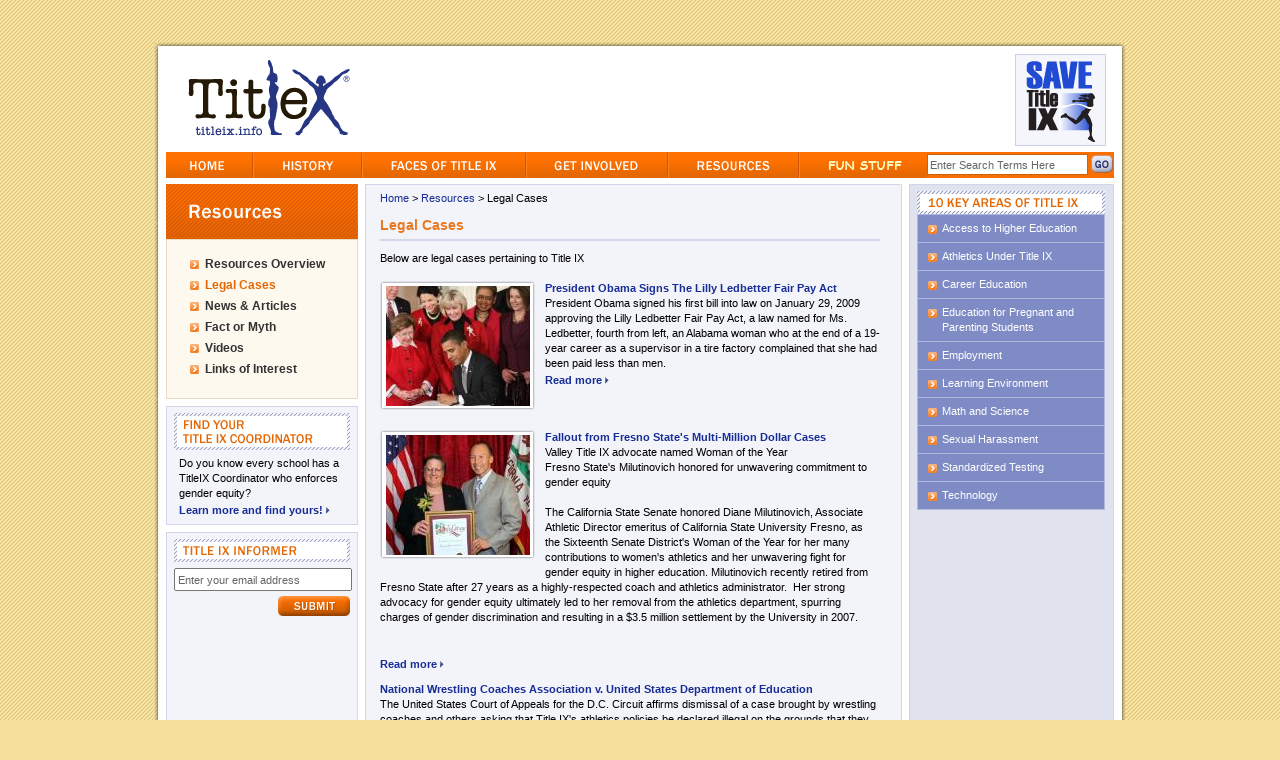

--- FILE ---
content_type: text/html; charset=utf-8
request_url: http://titleix.info/Resources/Legal-Cases.aspx
body_size: 21638
content:

		<!DOCTYPE html PUBLIC "-//W3C//DTD XHTML 1.0 Transitional//EN" "http://www.w3.org/TR/xhtml1/DTD/xhtml1-transitional.dtd">
		<html xmlns:titleix="http://www.northridge.com/schemas" xmlns:northridge="http://www.northridge.com/schemas"><head><META http-equiv="Content-Type" content="text/html; charset=utf-16">
        <link rel="stylesheet" href="/Styles/Style.css" type="text/css" media="screen" />
    
    <link rel="stylesheet" href="/Styles/Print.css" type="text/css" media="print" />
    
        <script type="text/javascript" language="javascript" src="/Scripts/core_script.js"></script>
        <script type="text/javascript" language="javascript" src="/Scripts/swfobject.js"></script>
        <title>TitleIX.info - Legal Cases</title>
</head><body><form method="post" action="../CmsPage.aspx?contentpageid=23" language="javascript" onsubmit="javascript:return WebForm_OnSubmit();" id="Form1">
<div class="aspNetHidden">
<input type="hidden" name="editmode" id="editmode" value="false" />
<input type="hidden" name="navigation_toolKitScriptManager_HiddenField" id="navigation_toolKitScriptManager_HiddenField" value="" />
<input type="hidden" name="__VIEWSTATE" id="__VIEWSTATE" value="/[base64]" />
</div>


<script src="/ScriptResource.axd?d=HxzAZFg2ps8_-1wMLdsPQiYwML5Ac7QN5Hw3wPRGsttS7vkFvJsYHbNEQ2zzD7q13Jmy9xzAALimlCIBX3Lcj-syIzu6c4q-nBRty2Vn26w1EwonJ1YCFhAPqo2-aeTSTc8xaJ3r4FrsWoOBpWmo1ehkjoLcG4JzfClIyBLA5dY1&amp;t=ffffffffb1d0f179" type="text/javascript"></script>
<script src="/Resources/Legal-Cases.aspx?_TSM_HiddenField_=navigation_toolKitScriptManager_HiddenField&amp;_TSM_CombinedScripts_=%3b%3bAjaxControlToolkit%2c+Version%3d1.0.11119.20010%2c+Culture%3dneutral%2c+PublicKeyToken%3d28f01b0e84b6d53e%3aen-US%3af115bb7c-9ed9-4839-b013-8ca60f25e300%3a865923e8%3a91bd373d%3aff62b0be" type="text/javascript"></script>
<script type="text/javascript">
<!--
function WebForm_OnSubmit() {
null;
return true;
}
// -->
</script>

<div class="aspNetHidden">

	<input type="hidden" name="__VIEWSTATEGENERATOR" id="__VIEWSTATEGENERATOR" value="1ED04FD6" />
	<input type="hidden" name="__EVENTTARGET" id="__EVENTTARGET" value="" />
	<input type="hidden" name="__EVENTARGUMENT" id="__EVENTARGUMENT" value="" />
	<input type="hidden" name="__EVENTVALIDATION" id="__EVENTVALIDATION" value="/wEdAAe2fNwK+2QJeq2IgVOCeFcL+lbEqeDbqfMbnIKM659asZHAJQWDe+v7/+6bCZBwzjXKu+Odd/l6bKVl8mKk2jO9v/nj0evdGENKKZxCf0rGSEYegmj2PLkaOJ05QANQouOaXP7EXH3ISq5IZjEkxlK3ywQfOk79K0hn4srrXRW8warHTtI7N45ds+i6vVcMr44=" />
</div><div id="pageWrapper"><div id="BoxWrapper"><div id="Box"><div id="Main">
            <div id="header">
                <div id="flashWrapper">
				    <a href="../Default.aspx" id="navigation_A1">
				        <img src="../Images/logo_TitleIX.gif" alt="titleix.info" class="logo" />
				    </a>
                    <div id="flash"></div>
                    <script type="text/javascript">var so = new SWFObject('/Flash/HPFlash08.swf', 'flash', '635', '92', '6', '#ffffff');so.addParam('allowScriptAccess', 'sameDomain');so.addParam('quality', 'high');so.addParam('salign', 'lt');so.addParam('wmode', 'transparent');so.addParam('bgcolor', '#ffffff');so.write('flash');</script><noscript><img class="headerFlash" src="/Images/flash_placeholder.gif" runat="server" alt="flash placeholder" /></noscript>
				    <a href="../10-Key-Areas-of-Title-IX/Athletics.aspx"><img src="../Images/logo_SaveTitleIX.gif" alt="Save TitleIX" width="91" height="92" /></a>
				</div>
				<div id="headerNav">
				    <ul>
				        <li><a href="../Default.aspx" id="navigation_A2" class="homelink">Home</a></li>
					    <li><img src="../Images/nav_divider.gif" id="navigation_Img4" /></li>
					    <li><a href="../History/History-Overview.aspx" id="navigation_A3" class="historylink">History</a></li>
					    <li><img src="../Images/nav_divider.gif" id="navigation_Img5" /></li>
					    <li><a href="../Faces-Of-Title-IX/Faces-Of-Title-IX-Overview.aspx" id="navigation_A4" class="faceslink">Faces of Title IX</a></li>
					    <li><img src="../Images/nav_divider.gif" id="navigation_Img6" /></li>
					    <li><a href="../Get-Involved/Get-Involved-Overview.aspx" id="navigation_A5" class="getInvolvedlink">GetInvolved</a></li>
					    <li><img src="../Images/nav_divider.gif" id="navigation_Img7" /></li>
					    <li><a href="Resources-Overview.aspx" id="navigation_A6" class="resourceslink">Resources</a></li>
					    <!--
					    <li><img src="../Images/nav_divider.gif" id="navigation_Img8" /></li>
					    <li><a href="../Store/Title-IX-Store.aspx" id="navigation_A7" class="storelink">Store</a></li>
					    -->
					    <li><img src="../Images/nav_divider.gif" id="navigation_Img9" /></li>
					    <li><a href="../Fun-Stuff/Fun-Stuff-Overview.aspx" id="navigation_A8" class="funlink">Fun Stuff</a></li>
				    </ul>
				    <div id="navigation_searchPanel" class="searchPanel" language="javascript" onkeypress="javascript:return WebForm_FireDefaultButton(event, &#39;navigation_searchButton&#39;)">
	
				        <input name="navigation:searchTextBox" type="text" maxlength="30" id="navigation_searchTextBox" class="textBox" />
					    <input type="submit" name="navigation:searchButton" value="" id="navigation_searchButton" class="searchButton" style="height:18px;width:22px;" />
					
</div>
				</div>
			</div>
			<input type="hidden" name="navigation:tbSearchWaterMarkExtender_ClientState" id="navigation_tbSearchWaterMarkExtender_ClientState" /><div id="bgFillWrapper"><div id="bgFill"><div id="Col1"><div id="subnavigation_subnavControlDiv">
        <div id="subnavWrapper">
            <div id="subnav">	
                <h1 id="subnavigation_subNavHeader" class="resources">Resources</h1>
	            <ul id="subnavigation_subNavUnOrderedList"><li><a href="/Resources/Resources-Overview.aspx">Resources Overview</a></li><li><a href="/Resources/Legal-Cases.aspx" class="on">Legal Cases</a></li><li><a href="/Resources/TitleIX-News-and-Articles.aspx">News &amp; Articles</a></li><li><a href="/Resources/Fact-or-Myth.aspx">Fact or Myth</a></li><li><a href="/Resources/Videos.aspx">Videos</a></li><li><a href="/Resources/Links-of-Interest.aspx">Links of Interest</a></li></ul>
	        </div>
	    </div>
	</div>
<div class="sidebarItemWrapper">
    <div id="findCoordinator" class="sidebarItem">
	    <div class="sidebarItemContent">
		    <h1>FIND YOUR TITLE IX COORDINATOR</h1>
		    <p>Do you know every school has a TitleIX Coordinator who enforces gender equity? </p>	        <a href="../Get-Involved/Find-Your-Title-IX-Coordinator.aspx">Learn more and find yours! <img src="../Images/arrow_blue.gif" class="arrowBlue" /></a>
	    </div>
    </div>
</div>
<div class="sidebarItemWrapper last">
	<div id="titleIXinformer" class="sidebarItem">
		<div class="sidebarItemContent">
			<h1>TITLE IX INFORMER</h1>
			<div id="informer_getConnectedContentPanel" language="javascript" onkeypress="javascript:return WebForm_FireDefaultButton(event, &#39;informer_submitButton&#39;)">
	
			    <input name="informer:emailTextBox" type="text" maxlength="100" id="informer_emailTextBox" class="textBox" />
			    <input type="submit" name="informer:submitButton" value="" id="informer_submitButton" class="submit informer" style="height:20px;width:72px;" />
			    <input type="hidden" name="informer:tbEmailWaterMarkExtender_ClientState" id="informer_tbEmailWaterMarkExtender_ClientState" />
			
</div>
		</div>
	</div>
</div></div><div id="Col2"><div id="mainContent">
<span id="breadcrumbs"><a href="../Default.aspx">Home</a> &gt; <a href="/Resources/Resources-Overview.aspx">Resources</a> &gt; Legal Cases</span><div class="content" xmlns:northridge="http://www.northridge.com/schemas"><h1>Legal Cases</h1><p>Below are legal cases pertaining to Title IX</p></div><div id="csv9_Viewer"></div><div class="blurbcontent" xmlns:northridge="http://www.northridge.com/schemas"><div class="imageWrapper"><a href="Legal-Cases/Lilly-Ledbetter-Fair-Pay-Act.aspx"><img src="../Repository/Images/Unique/10915_2_0.jpg" border="0" alt="10915_2_0.jpg" height="120" width="144" /></a></div><a href="Legal-Cases/Lilly-Ledbetter-Fair-Pay-Act.aspx">President Obama Signs The Lilly Ledbetter Fair Pay Act</a><p>President Obama signed his first bill into law on January 29, 2009 approving the Lilly Ledbetter Fair Pay Act, a law named for Ms. Ledbetter, fourth from left, an Alabama woman who at the end of a 19-year career as a supervisor in a tire factory complained that she had been paid less than men.</p><a href="Legal-Cases/Lilly-Ledbetter-Fair-Pay-Act.aspx">
								Read more
							<img src="../Images/arrow_blue.gif" class="arrowBlue" alt="Read More" /></a></div><div class="blurbcontent" xmlns:northridge="http://www.northridge.com/schemas"><div class="imageWrapper"><a href="Legal-Cases/Fallout-from-Fresno-states-multi-million-dollar-case.aspx"><img src="../Repository/Images/Unique/WOY1_0.jpg" border="0" alt="WOY1_thumb.jpg" height="120" width="144" /></a></div><a href="Legal-Cases/Fallout-from-Fresno-states-multi-million-dollar-case.aspx">Fallout from Fresno State's Multi-Million Dollar Cases</a><p>Valley Title IX advocate named Woman of the Year<br />Fresno State's Milutinovich honored for unwavering commitment to gender equity<br /> <br />The California State Senate honored Diane Milutinovich, Associate Athletic Director emeritus of California State University Fresno, as the Sixteenth Senate District's Woman of the Year for her many contributions to women's athletics and her unwavering fight for gender equity in higher education. Milutinovich recently retired from Fresno State after 27 years as a highly-respected coach and athletics administrator.  Her strong advocacy for gender equity ultimately led to her removal from the athletics department, spurring charges of gender discrimination and resulting in a $3.5 million settlement by the University in 2007. <br /><br /><br /></p><a href="Legal-Cases/Fallout-from-Fresno-states-multi-million-dollar-case.aspx">
								Read more
							<img src="../Images/arrow_blue.gif" class="arrowBlue" alt="Read More" /></a></div><div class="blurbcontent" xmlns:northridge="http://www.northridge.com/schemas"><a href="Legal-Cases/National-Wrestling-Coaches-Assn-v-United-States.aspx">National Wrestling Coaches Association v. United States Department of Education</a><p>The United States Court of Appeals for the D.C. Circuit affirms dismissal of a case brought by wrestling coaches and others asking that Title IX's athletics policies be declared illegal on the grounds that they discriminate against men. </p><a href="Legal-Cases/National-Wrestling-Coaches-Assn-v-United-States.aspx">
								Read more
							<img src="../Images/arrow_blue.gif" class="arrowBlue" alt="Read More" /></a></div><div class="blurbcontent" xmlns:northridge="http://www.northridge.com/schemas"><a href="Legal-Cases/Lavalli-v-Texas-State-University-San-Marcos.aspx">Lavalli v. Texas State University, San Marcos</a><p>Kari Lavalli was an Assistant Professor of Biology at Texas State University-San Marcos on a tenure track, with a good record of teaching, scholarship and service.</p><a href="Legal-Cases/Lavalli-v-Texas-State-University-San-Marcos.aspx">
								Read more
							<img src="../Images/arrow_blue.gif" class="arrowBlue" alt="Read More" /></a></div><div class="blurbcontent" xmlns:northridge="http://www.northridge.com/schemas"><a href="Legal-Cases/Zimmerman-v-University-of-California-Berkeley.aspx">Zimmerman v University of California-Berkeley</a><p>Katherine Zimmerman, a self-employed single parent with 10 years experience in the computer industry, was running her own computer consulting business from home while raising two daughters.</p><a href="Legal-Cases/Zimmerman-v-University-of-California-Berkeley.aspx">
								Read more
							<img src="../Images/arrow_blue.gif" class="arrowBlue" alt="Read More" /></a></div><div class="blurbcontent" xmlns:northridge="http://www.northridge.com/schemas"><a href="Legal-Cases/Cohen-v-Brown-University.aspx">Cohen v. Brown University</a><p>In November 1996, women at Brown University won a ruling in federal court that the University discriminated against women when it demoted its women's gymnastics and volleyball teams from university-funded to donor-funded varsity status and then argued that it was in compliance with Title IX.</p><a href="Legal-Cases/Cohen-v-Brown-University.aspx">
								Read more
							<img src="../Images/arrow_blue.gif" class="arrowBlue" alt="Read More" /></a></div><div class="blurbcontent" xmlns:northridge="http://www.northridge.com/schemas"><a href="Legal-Cases/Pederson-v-Louisiana-State-University.aspx">Pederson v. Louisiana State University</a><p>In 2000, female students at Louisiana State University sued their school for refusing to offer them athletic participation opportunities equal to those it offers its male students.</p><a href="Legal-Cases/Pederson-v-Louisiana-State-University.aspx">
								Read more
							<img src="../Images/arrow_blue.gif" class="arrowBlue" alt="Read More" /></a></div><div class="blurbcontent" xmlns:northridge="http://www.northridge.com/schemas"><a href="Legal-Cases/Alexandria-Virginia-High-School.aspx">Alexandria, Virginia High School</a><p>At an Alexandria, Virginia high school, the boys' baseball team plays on a field that the city itself calls the "Field of Dreams."  </p><a href="Legal-Cases/Alexandria-Virginia-High-School.aspx">
								Read more
							<img src="../Images/arrow_blue.gif" class="arrowBlue" alt="Read More" /></a></div><div class="blurbcontent" xmlns:northridge="http://www.northridge.com/schemas"><a href="Legal-Cases/30-colleges-and-universities-fail-to-give-female-a.aspx">30 colleges and universities fail to give female athletes fair share</a><p>In June 2002, a sampling of 30 colleges and universities in 24 states were cited for failing to give their female athletes a fair share of athletic scholarship dollars as required by law.  </p><a href="Legal-Cases/30-colleges-and-universities-fail-to-give-female-a.aspx">
								Read more
							<img src="../Images/arrow_blue.gif" class="arrowBlue" alt="Read More" /></a></div><div class="blurbcontent" xmlns:northridge="http://www.northridge.com/schemas"><a href="Legal-Cases/Davis-Aurelia-v-Monroe-County-Board-of-Education.aspx">Davis, Aurelia v. Monroe County Board of Education</a><p>In December 1992, a fifth-grader named LaShonda was the victim of prolonged sexual harassment from a boy who sat next to her in class at Hubbard Elementary School in Monroe County, Georgia. </p><a href="Legal-Cases/Davis-Aurelia-v-Monroe-County-Board-of-Education.aspx">
								Read more
							<img src="../Images/arrow_blue.gif" class="arrowBlue" alt="Read More" /></a></div><div class="blurbcontent" xmlns:northridge="http://www.northridge.com/schemas"><a href="Legal-Cases/Sharif-v-New-York-State-Education-Department-.aspx">Sharif v. New York State Education Department</a><p>In 1989, a federal court ruled in <em>Sharif v. New York State Education Department</em> that the state of New York could no longer rely only on SAT scores to determine who would receive state college scholarships. </p><a href="Legal-Cases/Sharif-v-New-York-State-Education-Department-.aspx">
								Read more
							<img src="../Images/arrow_blue.gif" class="arrowBlue" alt="Read More" /></a></div><div class="blurbcontent" xmlns:northridge="http://www.northridge.com/schemas"><a href="Legal-Cases/Barriers-in-pursuing-interest-in-computers.aspx">Female High School Student Faces Barriers in Pursuing her Interest in Computers</a><p>In May 2001, a female high school student in Hawaii filed a lawsuit in federal court against the state Department of Education, alleging that she faced barriers in pursuing her interest in computers after a boy in her computer class downloaded pornographic images, superimposed her face on the pictures, and circulated them. This student complained that a hostile classroom environment interfered with her opportunity to learn.</p><a href="Legal-Cases/Barriers-in-pursuing-interest-in-computers.aspx">
								Read more
							<img src="../Images/arrow_blue.gif" class="arrowBlue" alt="Read More" /></a></div><div class="blurbcontent" xmlns:northridge="http://www.northridge.com/schemas"><a href="Legal-Cases/NHS-refused-to-admit-young-mothers.aspx">In 1998 the National Honor Society refused to admit two young mothers.</a><p>In 1998 the National Honor Society refused to admit two young mothers.</p><a href="Legal-Cases/NHS-refused-to-admit-young-mothers.aspx">
								Read more
							<img src="../Images/arrow_blue.gif" class="arrowBlue" alt="Read More" /></a></div><div class="blurbcontent" xmlns:northridge="http://www.northridge.com/schemas"><a href="Legal-Cases/Colorado-Lawsuit-Alleged-Rape-Football-Recruiting-Party.aspx">U. of Colorado at Boulder Settles Lawsuit Over Alleged Rapes at Football Recruiting Party for $2.85 Million</a><p>Officials at the U. of Colorado at Boulder have reached a settlement with two women who claimed to have been gang raped by football players and high-school recruits at a party in 2001.<br />The settlement brings an end to a long-running scandal that cost several top university officials their jobs and called into question a university practice of showing prospective football players a "good time" as a federal appeals court dubbed it in a recent court ruling during their visits to the campus.</p><a href="Legal-Cases/Colorado-Lawsuit-Alleged-Rape-Football-Recruiting-Party.aspx">
								Read more
							<img src="../Images/arrow_blue.gif" class="arrowBlue" alt="Read More" /></a></div><div id="csv10_Viewer"></div></div></div><div id="Col3"><div id="csv32_Viewer"></div>
<div class="sidebarItemWrapper last">
	<div id="keyAreasWrapper" class="sidebarItem">
        <div id="keyAreas" class="sidebarItemContent">
	        <h1>10 KEY AREAS OF TITLE IX</h1>
	        <ul id="keyareas_keyAreasUnorderedList" class="keyAreas"><li><a href="/10-Key-Areas-of-Title-IX/Access-to-Higher-Education.aspx">Access to Higher Education</a></li><li><a href="/10-Key-Areas-of-Title-IX/Athletics.aspx">Athletics Under Title IX</a></li><li><a href="/10-Key-Areas-of-Title-IX/Career-Education.aspx">Career Education</a></li><li><a href="/10-Key-Areas-of-Title-IX/Education-for-Pregnant-and-Parenting-Students.aspx">Education for Pregnant and Parenting Students</a></li><li><a href="/10-Key-Areas-of-Title-IX/Employment.aspx">Employment</a></li><li><a href="/10-Key-Areas-of-Title-IX/Learning-Environment.aspx">Learning Environment</a></li><li><a href="/10-Key-Areas-of-Title-IX/Math-and-Science.aspx">Math and Science</a></li><li><a href="/10-Key-Areas-of-Title-IX/Sexual-Harassment.aspx">Sexual Harassment</a></li><li><a href="/10-Key-Areas-of-Title-IX/Standardized-Testing.aspx">Standardized Testing</a></li><li><a href="/10-Key-Areas-of-Title-IX/Technology.aspx">Technology</a></li></ul>
	    </div>
	</div>
</div></div></div></div>
            <div id="footer">
				<p>&copy; 2026 The MARGARET Fund of NWLC</p>
				<ul>
				    <li><a href="../Privacy-Policy.aspx">Privacy Policy</a></li>
					<li><a href="../Contact-Us.aspx">Contact</a></li>
					<li class="last"><a href="../Sources.aspx">Sources </a></li>
				</ul>
			</div></div></div></div></div>
<script type="text/javascript">
<!--
var theForm = document.forms['Form1'];
if (!theForm) {
    theForm = document.Form1;
}
function __doPostBack(eventTarget, eventArgument) {
    if (!theForm.onsubmit || (theForm.onsubmit() != false)) {
        theForm.__EVENTTARGET.value = eventTarget;
        theForm.__EVENTARGUMENT.value = eventArgument;
        theForm.submit();
    }
}
// -->
</script>


<script src="/WebResource.axd?d=1tCFY-BqYeSnzfTAAX65_xxteqqR8u4lxo1_a92yoHeiG-1NX9B9MsONaMRiZbCbQT9AVygtTRXiQmt05llaUBpqpRAIFRnOe5J0Vp0l2nA1&amp;t=638259188865233147" type="text/javascript"></script>


<script type="text/javascript">
<!--
Sys.Application.add_init(function() {
    $create(AjaxControlToolkit.TextBoxWatermarkBehavior, {"ClientStateFieldID":"navigation_tbSearchWaterMarkExtender_ClientState","WatermarkText":"Enter Search Terms Here","id":"navigation_tbSearchWaterMarkExtender"}, null, null, $get("navigation_searchTextBox"));
});
Sys.Application.add_init(function() {
    $create(AjaxControlToolkit.TextBoxWatermarkBehavior, {"ClientStateFieldID":"informer_tbEmailWaterMarkExtender_ClientState","WatermarkText":"Enter your email address","id":"informer_tbEmailWaterMarkExtender"}, null, null, $get("informer_emailTextBox"));
});
// -->
</script>
</form></body></html>

--- FILE ---
content_type: text/css
request_url: http://titleix.info/Styles/Style.css
body_size: 13732
content:
/* Stylesheet for TitleIX, started Feb 2008, TEM   */
/* Validation http://jigsaw.w3.org/css-validator/ as of mm-dd-yy	*/
/* ___________________________________________________________________________________*/

/* ------------------ Clear Styles to Preferred Default -------------------------- */
body
{
	/* necessary for CMS */
	margin: 0;
	padding: 0;
	height: 100%;
	
	font-size: 11px;
	font-family: arial, helvetica, sans-serif;
	
	line-height: 1.4; 
	background: #f4de9c url('../Images/body_bg.gif') fixed repeat 0 0;
}

body.content
{	
	background-color: #ffffff;
	background-image: none;
} 

h1, h2, h3, h4, h5, h6, p, ol, ul, li, fieldset, form, label
{	
	margin: 0;
	padding: 0;
	border: 0;
}

ul { list-style: none; }

/* ------------------ Baseline Styles  ------------------------------------------- */

/* Headers *****************************/
h1 
{
	color: #182d96;
	font-size: 14px;
}

h2 
{	color: #333333;
	font-size: 13px;
	margin-bottom: 4px;
}

h3 
{ 
	color: #333333;
	font-size: 12px;
}

h4 {}
h5 {}

/* Text *****************************/
p {}

/* Links *****************************/
a 
{
	color: #182d96;
	font-weight: bold;
	text-decoration: none;	
}
a:hover {text-decoration: underline;}
a:active {}
a:visited {}
a.featured
{
	font-size: 13px;
}

/* Images *****************************/
img, a img, a { border: 0; }


/* Misc Sitewide ********************/	

hr
{
	float: left;
	width: 500px;
	border: solid 1px #d2d6e8;
	height: 1px;
	margin: 12px 0;
}

.clear {clear: both;}

.textBox {
	
	font-size: 11px;
	color: #666666;
	display: block;
	float: left;
	padding-top: 2px;
	padding-left: 2px;
	
}
#titleIXinformer .textBox 
{
	width: 170px;
	height: 16px;
	
	margin-bottom: 4px;
}

input.submit
{
	float: left;
	width: 72px;
	height: 20px; 
	margin-top: 1px;
	margin-left: 5px;
	margin-bottom: 10px;
	text-indent: -5000px;
	border: none;
	background: transparent url(../Images/btn_Submit.gif) no-repeat 0 0;
	cursor: pointer;
}

input.submit:hover {background-position: 0 -20px;}
input.informer { float: right; }

/* ------------------ Centered Content  ------------------------------------------ */
#pageWrapper
{
	width: 972px;
	margin: 42px auto;
}

* html #pageWrapper
{
	margin-top: 40px;
}

#BoxWrapper 
{
	float: left;
	width: 972px;
	padding-top: 4px;
	background: transparent url(../Images/bg_top.gif) no-repeat 0 0;
}

#Box 
{
	float: left;
	width: 972px;
	padding-bottom: 4px;
	background: transparent url(../Images/bg_bottom.gif) no-repeat 0 100%;
}

#Main 
{
	float: left;
	width: 948px;   /* 972 minus padding */
	padding: 8px 12px 3px 12px;
	background: #ffffff url('../Images/bg_middle.gif') repeat-y 0 0; 
}

/* ------------------ Header  ------------------------------------------ */
.headerFlash {margin: 0 8px 0 8px;}

#header
{
	
}

#flashWrapper
{
	float: left;
}

#flash
{
	float: left;
	width: 635px;
	height: 92px;
	margin-right: 8px;
}

#flashWrapper img
{
	float: left;
}

.searchPanel
{
	float: left;
	padding-top: 2px;
}

.searchPanel .textBox 
{
	float: left;
	border: 1px #cd620d solid;
	height: 16px; width: 155px;
	margin-right: 3px;
}

#headerNav 
{ 
	float: left;
	width: 948px;
	height: 26px;
	display: block;
	
	background-color: #f86e01; 
	border-top: solid 6px #ffffff;
	border-bottom: solid 6px #ffffff;
} 

#header ul 
{
	float: left;	
}

#header ul li 
{
	display: inline;
	float: left;
}

#headerNav a 
{
	height: 26px;
	overflow: hidden;
	text-indent: -5000px;
	white-space: nowrap;
	display: block;
}  

a.homelink{
	width: 86px;
	background: transparent url('../Images/navHome.gif') no-repeat 0 0;
}
a.historylink{
	width: 107px;
	background: transparent url('../Images/navHistory.gif') no-repeat 0 0;
}
a.faceslink{
	width: 162px;
	background: transparent url('../Images/navFaces.gif') no-repeat 0 0;
}
a.getInvolvedlink{
	width: 140px;
	background: transparent url('../Images/navGetInvolved.gif') no-repeat 0 0;
}
a.resourceslink{
	width: 129px;
	background: transparent url('../Images/navResources.gif') no-repeat 0 0;
}
a.storelink{
	width: 79px; 
	background: transparent url('../Images/navStore.gif') no-repeat 0 0;
}
a.funlink{
	width: 127px; 
	background: transparent url('../Images/navFunStuff.gif') no-repeat 0 0;
}

a.homelink:hover, a.historylink:hover, a.faceslink:hover, a.getInvolvedlink:hover, a.resourceslink:hover, a.storelink:hover, a.funlink:hover 
{
	background-position: 0 -26px;
}
		
input.searchButton
{
	float: left;
	width: 22px; 
	height: 18px;
	margin-top: 1px;
	text-indent: -5000px;
	border: none;
	background: transparent url('../Images/btn_Go.gif') no-repeat 0 0;
}

input.searchButton:hover {background-position: 0 -18px;}

/* ------------------ Body (Home Page will differ)  ------------------------------------------ */

#bgFillWrapper
{
	float: left;
	width: 948px;
	padding-bottom: 1px;
	background: #ffffff url('../Images/bg_fillWrapper.gif') no-repeat 0 100%;
}

#bgFill 
{
	float: left;
	width: 948px;
	background: #ffffff url('../Images/bg_fill.gif') repeat-y 0 0;
}

div#Col1, div#Col2, div#Col3 
{ 
	float: left; 
	display: inline;
}

div#Col1 {
	width: 192px;
	margin-right:7px;
}

div#Col2 {
	width: 537px;
	margin-right: 7px;
}

div#Col3 
{
	width: 205px;
}

#Col1 h1, #Col3 h1
{
	overflow: hidden;
	text-indent: -5000px;
	white-space: nowrap;
	height: 23px;
}

#Col1 h1 {width: 176px;}
#Col3 h1 {width: 188px;}

div.sidebarItemWrapper
{
	border-bottom: solid 7px #ffffff;
}

div.sidebarItem
{
	border-top: solid 1px #d2d5ea;
	border-bottom: solid 1px #d2d5ea;
}

div.sidebarItemContent
{
	padding: 6px 8px;
}

div.sidebarItemContent p,
div.sidebarItemContent a
{
	margin-left: 5px;
	display: block;
}

div.sidebarItemContent li a
{
	margin-left: 0;
}

div.relatedItem
{
	padding-bottom: 10px;
}

div.moreToKnowItem
{
	
}

div.last, div.last div.sidebarItem
{
	border-bottom: none;
}

div#titleIXinformer
{
	margin-bottom: 12px;
}

#findCoordinator h1 {background: transparent url('../Images/hdr_FindYourCoordinator.gif') no-repeat 0 0; height:37px; margin-bottom: 6px; display:block;}
#titleIXinformer h1 {background: transparent url('../Images/hdr_TitleIXInformer.gif') no-repeat 0 0; margin-bottom: 6px;}
#relatedExploration h1 {background: transparent url('../Images/hdr_RelatedExploration.gif') no-repeat 0 0; margin-bottom: 6px;}
#keyAreas h1		{background: transparent url('../Images/hdr_10KeyAreas.gif') no-repeat 0 0;}
#moreToKnow h1 {background: transparent url('../Images/hdr_MoreToKnow.gif') no-repeat 0 0; margin-bottom: 6px;}
.imageWrapper
{
	float: left; 
	margin-right: 10px;
	margin-bottom: 10px;
	padding: 5px 6px;
	width: 143px;
	height: 119px;
	text-align: center;
	background-color: transparent;
	background-repeat: no-repeat;
	background-position: 0 0;
	background-image: url(../Images/imageWrapper_bg.gif);
}

.polaroid 
{
	width: 144px;
	height: 130px;
	padding: 6px;
	background-image: url(../Images/polaroid_bg.gif);
}

.imageWrapper img
{
	margin: 0 auto;
}



/* subNav ********************/
div#subnavWrapper
{
	width: 192px;
	border: none;
	padding: 0;
	border-bottom: solid 7px #ffffff;
}

div#subnav {padding: 0; background-color: #fdf9ee; width: 192px;} /* This div is an exception to the styling for its column */
#subnav h1 {height:55px; width:192px;}
	#subnav ul { padding: 16px 0 16px 23px;	border: solid 1px #e7dcbd;}
	#subnav li{ width: 152px; padding-bottom: 5px; padding-left: 15px; background: transparent url('../Images/arrow_orange.gif') no-repeat 0 4px;}
	#subnav li img {margin-right: 6px;}
	#subnav ul a {color: #333333; font-size: 12px;}
	#subnav ul a:hover, #subnav ul a.on {color: #e66702; text-decoration: none;}
	
	/* Headers in subnav */
	h1.history		{background: transparent url('../Images/hdr_History.jpg') no-repeat 0 0;}	
	h1.faces		{background: transparent url('../Images/hdr_FacesOfTitleIX.jpg') no-repeat 0 0;}	
	h1.getInvolved	{background: transparent url('../Images/hdr_GetInvolved.jpg') no-repeat 0 0;}	
	h1.resources	{background: transparent url('../Images/hdr_Resources.jpg') no-repeat 0 0;}  /* header background differs per section  */
	h1.store		{background: transparent url('../Images/hdr_Store.jpg') no-repeat 0 0;}		
	h1.funStuff		{background: transparent url('../Images/hdr_FunStuff.jpg') no-repeat 0 0;}
	h1.keyAreas		{background: transparent url('../Images/hdr_KeyAreas.jpg') no-repeat 0 0;}
	

/* Blue Table ********************/	

ul.keyAreas 
{  
	width: 188px;
	border-bottom: solid 1px #b2b9dc; 
}

ul.keyAreas li 
{ 
	width: 186px;
	border: solid 1px #b2b9dc; 
	border-bottom: none;
}
ul.keyAreas a 
{
	display:block;
	color: #ffffff;
	font-weight: normal;
	padding: 6px 0 6px 24px;
	width: 162px;
	background: #7f8bc5 url('../Images/arrow_orange_blue.gif') no-repeat 10px 10px;
}
ul.keyAreas a:hover {background-color:#aeb6da; text-decoration: none;}

/* More To Know Table */
ul.moreToKnow 
{  
	width: 188px; 
}

ul.moreToKnow li 
{ 
	width: 186px;
}
ul.moreToKnow a 
{
	display: block;
	font-weight: bold;
	font-size: 12px;
	padding: 5px 0 5px 24px;
	width: 162px;
	background: #e0e2ee url('../Images/arrow_darkblue_lightblue.gif') no-repeat 10px 10px;
}
ul.moreToKnow a:hover { text-decoration: none; }

/* Interior Main Content ********************/	

#breadcrumbs a {font-weight:normal;}
#breadcrumbs {margin-bottom: 10px; display:block;}

div#mainContent 
{ 
	width: 505px; 
	padding: 6px 15px 6px 15px;
	border-top: solid 1px #d2d5ea;
}

.content h1 {
	color: #e97a21;
	border-bottom: 2px #d2d6e8 solid;
	padding-bottom: 4px;
	margin-bottom: 10px;
	width: 500px;
}
.content p {margin-bottom: 15px;}
.content h2 {margin-bottom: 15px; }
.content .divider {
	
	width: 500px;
	border-bottom: 1px #d2d6e8 solid;
	margin-bottom: 12px;
}

.content ul, .content ol
{
	margin-left: 10px;
	margin-bottom: 15px;
	margin-left: 45px;
}

.content li 
{ 
	padding: 5px 0; 
}

.content ul li
{
	list-style-type: disc;
}

.blurbcontent
{
	float: left;
	display: inline;
	padding-bottom: 10px;
}

div#mainContent div.blurbcontent
{
	width: 500px;
}

div.blurbcontent p
{
	margin-bottom: 0;
}

div.sidebarItemContent div.blurbcontent
{
	float:none;
	display:block;
	width: 175px;
	margin-left: 5px;
}

a.readmore 
{
	float: left;
}

a.next, a.next .arrowBlue
{
	float: right;
}

/* ------------------ Footer  ------------------------------------------ */
#footer, #footer a 
{
	font-size: 10px;
	color: #999999;
	font-weight: normal;
}

#footer p
{
	float:left;
	display:inline;
}

#footer ul 
{
	margin-top: 2px;
	float: right;
}

#footer ul li 
{
	display:inline;
	float: left;
	border-right: solid 1px #999999;
	padding: 0 9px 2px 9px;
	line-height: 10px;
}

#footer li.last 
{
	border: 0; 
	padding-right:0;
}

#footer li a 
{
	height: 12px;
	text-decoration: underline;
}



/* BEGIN FORMS */

fieldset { float: left; border-style: none; padding-bottom: 10px; padding-left:20px; }
label, input, select { float: left; }
input, select, textarea { color: #666666; }
label.required { font-weight: bold; }
fieldset br { clear: both; }

fieldset label 
{ 
	padding: 6px 2px;
	width: 100px;
}

fieldset input
{
	padding: 2px;
	margin-bottom: 8px;
	width: 200px;
	
	font-size: 14px;
}

fieldset select
{
	padding: 2px;
	margin-bottom: 8px;
	width: 208px;
	
	font-size: 14px;
}

fieldset textarea
{
	width: 300px;
	height: 100px;
	padding: 2px;
	margin: 8px 0;
	
	font-family: Verdana, Arial, Sans-Serif;
	font-size: 12px;
}

fieldset input.submit
{
	margin-left: 105px;
}

.validationSummary
{
	padding: 10px;
	margin-bottom: 10px;
	background-color: #ffffcc;
	color: #c72d37;
	border-top: solid 1px #d2d6e8;
	border-bottom: solid 1px #d2d6e8;
}

.validationSummary ul
{
	margin: 8px 0 0 0;
}

.validationSummary ul li
{
	padding: 0;
	list-style-type: none;
	margin: 0 0 2px 0;
}


/* ------------------ "Save Title IX" nav  ------------------------------------------ */

#headerSaveIX 
{
	background:#FFFFFF url(../images/imghdr_Athletics.jpg) no-repeat scroll 0 0;
	height:148px;
	width: 500px;
}

a.SaveIXHomeLink 
{
	display:block;
	float:left;
	height:148px;
	overflow:hidden;
	text-indent:750px;
	white-space:nowrap;
	width:150px;
}

ul.SaveIXNav	{margin:0; margin-bottom:10px; height:25px;}
ul.SaveIXNav li {display:inline; float: left;  padding: 0; }


.SaveIXNav a 
{text-indent:200px; overflow: hidden; white-space: nowrap; height: 25px; display: block; }  



a.crisisLink	{width:114px; background: transparent url('../Images/subnavCurrentCrisis.gif') no-repeat 0 -25px; }
a.atstakeLink	{width:96px; background: transparent url('../Images/subnavWhatsAtStake.gif') no-repeat 0 -25px; }
a.whoLink		{width:97px; background: transparent url('../Images/subnavWhosInvolved.gif') no-repeat 0 -25px; }
a.newsLink		{width:43px; background: transparent url('../Images/subnavNews.gif') no-repeat 0 -25px; }
a.resourceLink {width:73px; background: transparent url('../Images/subnavResources.gif') no-repeat 0 -25px; }
a.actionLink	{width:77px; background: transparent url('../Images/subnavTakeAction.gif') no-repeat 0 -25px; }
a.selected { background-position: 0px 0px; }
.SaveIXNav a:hover { background-position: 0px 0px; }

--- FILE ---
content_type: text/css
request_url: http://titleix.info/Styles/Print.css
body_size: 4656
content:
/* Stylesheet for TitleIX, started Feb 2008, TEM   */
/* Validation http://jigsaw.w3.org/css-validator/ as of mm-dd-yy	*/
/* ___________________________________________________________________________________*/

/* ------------------ Clear Styles to Preferred Default -------------------------- */
body
{
	/* necessary for CMS */
	margin: 0;
	padding: 0;
	height: 100%;
	
	font-size: 11px;
	font-family: arial, helvetica, sans-serif;
	
	line-height: 1.4; 
}

body.content
{	
	background-color: #ffffff;
	background-image: none;
} 

h1, h2, h3, h4, h5, h6, p, ol, ul, li, fieldset, form, label
{	
	margin: 0;
	padding: 0;
	border: 0;
}

ol, ul { list-style: none; }

/* ------------------ Baseline Styles  ------------------------------------------- */

/* Headers *****************************/
h1 
{
	color: #182d96;
	font-size: 14px;
	display: block;
	margin: 10px 0 5px 0;
}

h2 
{	color: #333333;
	font-size: 13px;
	margin-bottom: 4px;
}

h3 
{ 
	color: #333333;
	font-size: 12px;
}

h4 {}
h5 {}

/* Text *****************************/
p { }

/* Links *****************************/
a 
{
	color: #182d96;
	font-weight: bold;
	text-decoration: underline;	
}
a:hover {text-decoration: underline;}
a:active {}
a:visited {}
a.featured
{
	font-size: 13px;
}

/* Images *****************************/
img, a img, a { border: 0; }
img { display: block; }
img.arrowBlue { display: none; }


/* Misc Sitewide ********************/	

hr
{
	float: left;
	border: solid 1px #d2d6e8;
	height: 1px;
	margin: 12px 0;
}

.clear {clear: both;}

/* ------------------ Centered Content  ------------------------------------------ */
#BoxWrapper, #Box , #Main
{
	margin: 0;
	padding: 0;
}

/* ------------------ Header  ------------------------------------------ */
.headerFlash {margin: 0 8px 0 8px;}

#header
{
	
}

#flashWrapper
{
	height: 92px;
	overflow: hidden;
	visibility: hidden;
}

#flashWrapper img.logo
{
	visibility: visible;
	display: block;
	float:none;
	margin-left: -15px;
	margin-bottom: 10px;
}

.searchPanel
{
	display:none;
}

#headerNav 
{ 
	display:none;
} 


#bgFillWrapper
{
}

#bgFill 
{
}

div#Col1, div#Col2, div#Col3 
{ 
}

div#Col1 
{
	display:none;
}

div#Col2 
{
}

div#Col3 
{
	display:none;
}

.printable
{
	display: block;
}

.tellUs { display: none; }

/* subNav ********************/
div#subnavWrapper
{
	display:none;
}

/* Interior Main Content ********************/	

#breadcrumbs a {font-weight:normal;}
#breadcrumbs {margin-bottom: 10px; display:block;}

div#mainContent 
{ 
	padding: 0;
}

.content h1 {
	color: #e97a21;
	border-bottom: 2px #d2d6e8 solid;
	padding-bottom: 4px;
	margin-bottom: 10px;
}
.content p {margin-bottom: 15px;}
.content h2 {margin-bottom: 15px; }
.content .divider {
	
	border-bottom: 1px #d2d6e8 solid;
	margin-bottom: 12px;
}

.content ul 
{
	margin-left: 10px;
	margin-bottom: 15px;
}

.content li 
{ 
	padding: 5px 0; 
	margin-left: 15px;
	list-style-type: disc;
}

.blurbcontent
{
	display: inline;
	padding-bottom: 10px;
}

div#mainContent div.blurbcontent
{

}

div.blurbcontent p
{
	margin-bottom: 0;
}

a.readmore 
{
	
}

a.next, a.next .arrowBlue
{
	
}

/* ------------------ Footer  ------------------------------------------ */
#footer, #footer a 
{
	font-size: 10px;
	color: #999999;
	font-weight: normal;
}

#footer p
{
	float: none;
}

#footer ul 
{
	display:none;
}

/* BEGIN FORMS */

fieldset { float: left; border-style: none; padding-bottom: 10px; padding-left:20px; }
label, input, select { float: left; }
input, select, textarea { color: #666666; }
label.required { font-weight: bold; }
fieldset br { clear: both; }

fieldset label 
{ 
	padding: 6px 2px;
	width: 100px;
}

fieldset input
{
	padding: 2px;
	margin-bottom: 8px;
	width: 200px;
	
	font-size: 14px;
}

fieldset select
{
	padding: 2px;
	margin-bottom: 8px;
	width: 208px;
	
	font-size: 14px;
}

fieldset textarea
{
	width: 300px;
	height: 100px;
	padding: 2px;
	margin: 8px 0;
	
	font-family: Verdana, Arial, Sans-Serif;
	font-size: 12px;
}

fieldset input.submit
{
	margin-left: 105px;
}

.validationSummary
{
	padding: 10px;
	margin-bottom: 10px;
	background-color: #ffffcc;
	color: #c72d37;
	border-top: solid 1px #d2d6e8;
	border-bottom: solid 1px #d2d6e8;
}

.validationSummary ul
{
	margin: 8px 0 0 0;
}

.validationSummary ul li
{
	padding: 0;
	list-style-type: none;
	margin: 0 0 2px 0;
}

--- FILE ---
content_type: application/javascript
request_url: http://titleix.info/Scripts/core_script.js
body_size: 14492
content:
var exclude=1;
var agt=navigator.userAgent.toLowerCase();
var win=0;var mac=0;var lin=1;
if(agt.indexOf('win')!=-1){win=1;lin=0;}
if(agt.indexOf('mac')!=-1){mac=1;lin=0;}
var lnx=0;if(lin){lnx=1;}
var ice=0;
var ie=0;var ie4=0;var ie5=0;var ie6=0;var ie7=0;var com=0;var dcm;
var op5=0;var op6=0;var op7=0;
var ns4=0;var ns6=0;var ns7=0;var mz7=0;var kde=0;var saf=0;
if(typeof navigator.vendor!="undefined" && navigator.vendor=="KDE"){
	var thisKDE=agt;
	var splitKDE=thisKDE.split("konqueror/");
	var aKDE=splitKDE[1].split("; ");
	var KDEn=parseFloat(aKDE[0]);
	if(KDEn>=2.2){
		kde=1;
		ns6=1;
		exclude=0;
		}
	}
else if(agt.indexOf('webtv')!=-1){exclude=1;}
else if(typeof window.opera!="undefined"){
	exclude=0;
	if(/opera[\/ ][5]/.test(agt)){op5=1;}
	if(/opera[\/ ][6]/.test(agt)){op6=1;}
	if(/opera[\/ ][7-9]/.test(agt)){op7=1;}
	}
else if(typeof document.all!="undefined"&&!kde){
	exclude=0;
	ie=1;
	if(document.documentElement && typeof document.documentElement.style.maxHeight!="undefined"){
        ie7=1;
	}
	else if(typeof document.getElementById!="undefined"){
		ie5=1;
		if(agt.indexOf("msie 6")!=-1){
			ie6=1;
			dcm=document.compatMode;
			if(dcm!="BackCompat"){com=1;}
			}
		}
	else{ie4=1;}
	}
else if(typeof document.getElementById!="undefined"){
	exclude=0;
	if(agt.indexOf("netscape/6")!=-1||agt.indexOf("netscape6")!=-1){ns6=1;}
	else if(agt.indexOf("netscape/7")!=-1||agt.indexOf("netscape7")!=-1){ns6=1;ns7=1;}
	else if(agt.indexOf("gecko")!=-1){ns6=1;mz7=1;}
	if(agt.indexOf("safari")!=-1 || (typeof document.childNodes!="undefined" && typeof document.all=="undefined" && typeof navigator.taintEnabled=="undefined")){mz7=0;ns6=1;saf=1;}
	}
else if((agt.indexOf('mozilla')!=-1)&&(parseInt(navigator.appVersion)>=4)){
	exclude=0;
	ns4=1;
	if(typeof navigator.mimeTypes['*']=="undefined"){
		exclude=1;
		ns4=0;
		}
	}
if(agt.indexOf('escape')!=-1){exclude=1;ns4=0;}
if(typeof navigator.__ice_version!="undefined"){exclude=1;ie4=0;}

var menuLocation = "";
var strMainMenuOver = "";
var strMainMenuSet = "";
var intMenuOnCounter = 0;
var bolCanHideMenu = true;
var rolloutMenuWidth = 132;
var menuInitialized = false;

function MM_swapImgRestore() { //v3.0
  var i,x,a=document.MM_sr; for(i=0;a&&i<a.length&&(x=a[i])&&x.oSrc;i++) x.src=x.oSrc;
}

function MM_preloadImages() { //v3.0
  var d=document; if(d.images){ if(!d.MM_p) d.MM_p=new Array();
    var i,j=d.MM_p.length,a=MM_preloadImages.arguments; for(i=0; i<a.length; i++)
    if (a[i].indexOf("#")!=0){ d.MM_p[j]=new Image; d.MM_p[j++].src=a[i];}}
}

function MM_findObj(n, d) { //v4.0
  var p,i,x;  if(!d) d=document; if((p=n.indexOf("?"))>0&&parent.frames.length) {
    d=parent.frames[n.substring(p+1)].document; n=n.substring(0,p);}
  if(!(x=d[n])&&d.all) x=d.all[n]; for (i=0;!x&&i<d.forms.length;i++) x=d.forms[i][n];
  for(i=0;!x&&d.layers&&i<d.layers.length;i++) x=MM_findObj(n,d.layers[i].document);
  if(!x && document.getElementById) x=document.getElementById(n); return x;
}

function MM_swapImage() { //v3.0
  if(strMainMenuOver != "" && document.MM_sr) {x=document.MM_sr[0];x.src=x.oSrc;}
  var i,j=0,x,a=MM_swapImage.arguments; document.MM_sr=new Array; for(i=0;i<(a.length-2);i+=3)
   if ((x=MM_findObj(a[i]))!=null){document.MM_sr[j++]=x; if(!x.oSrc) x.oSrc=x.src; x.src=a[i+2];}
  MM_menuRollover(x.name);
}

function getElementSafe(id)
{
	var retval;
	if(document.getElementById){
		retval = document.getElementById(id);
	}
	else if(document.all){
		retval = document.all[id];
	}
	else if(document.layers)
	{
		retval = document.layers[id];
	}
	return retval;
}

function MM_menuRollover(strMenu)
{
	if(menuInitialized)
	{
		bolCanHideMenu = false;
		strMainMenuSet = strMenu;
		
		if(strMainMenuOver != "" && strMainMenuOver != strMenu) {
			mainMenuOff(strMainMenuOver);
		}

		var objDiv;
		objDiv = getElementSafe('navigation_menu_rollover_SUBMENU_'+ strMenu);
		if (objDiv && objDiv.style)	{
			objDiv.style.visibility = "visible";
			strMainMenuOver = strMenu; // set the main menu over
		} else {
			strMainMenuOver = "";
		}
	}
}

function MM_menuRollout(strMenu)
{
	if(strMainMenuOver == "")
		MM_swapImgRestore();
	bolCanHideMenu = true;
}

function mainMenuOff(menuOff)
{
	var objDiv;
	objDiv = getElementSafe('navigation_menu_rollover_SUBMENU_'+ menuOff);
	if (objDiv && objDiv.style)
	{
		objDiv.style.visibility="hidden";
	}
	strMainMenuOver = "";
	intMenuOnCounter = 0;
}


function subMenuRollOver(intMenuItem)
{
	bolCanHideMenu = false;
}

function subMenuRollOut(intMenuItem)
{
	bolCanHideMenu = true;
	intMenuOnCounter = 0;
}

function checkMenus()
{
	if((strMainMenuOver != "") && (bolCanHideMenu == true))
	{
		intMenuOnCounter = intMenuOnCounter + 1;
		if(intMenuOnCounter > 15)
		{
			mainMenuOff(strMainMenuOver);
			var i,x,a=document.MM_sr; for(i=0;a&&i<a.length&&(x=a[i])&&x.oSrc;i++) x.src=x.oSrc;
		}
	}
}

window.setInterval("checkMenus()", 50);

function resetMenuCoordinates()
{
	if(typeof(menunames) != 'undefined')
	{
		for(i=0;i<menunames.length;i++)
		{
		    var alignRight = false;
			if(i == menunames.length - 1) {
				alignRight = true;
			}
			var rolloutMenuDiv = getElementSafe('navigation_menu_rollover_SUBMENU_' + menunames[i]);
			var imageThing = getElementSafe('navigation_' + menunames[i]);
			if(imageThing != null && rolloutMenuDiv != null)
			{
				rolloutMenuDiv.style.top = (imageThing.offsetTop + imageThing.offsetHeight) + 'px';
				if(alignRight == false)
					rolloutMenuDiv.style.left = (imageThing.offsetLeft) + 'px';
				else
					rolloutMenuDiv.style.left = ((imageThing.offsetLeft + imageThing.offsetWidth) - rolloutMenuDiv.offsetWidth) + 'px';
			}
		}
		if(resizeFunc != null)
			resizeFunc.call();
	}
}

var resizeFunc = null;
function setupMenuPositioning()
{
	if(window.onresize != null)
		resizeFunc = window.onresize;
	
	window.onresize = resetMenuCoordinates;
	resetMenuCoordinates();
	menuInitialized = true;
}

/* Gets the window position for IE and Firefox, at least */
function windowLeft() {return typeof window.screenLeft != 'undefined' ? window.screenLeft : typeof window.screenX != 'undefined' ?  window.screenX : 0;} 
function windowTop() {return typeof window.screenTop != 'undefined' ? window.screenTop : typeof window.screenY != 'undefined' ?  window.screenY : 0;} 

function popUp(url, width, height, menubar, name, top, left) 
{
	var strName;
	if(!top)
	{
		if(height)
		{
			top = (screen.height / 2 - height / 2);
			if(document.body.offsetHeight == height)
			{
			    top += 50;
			    if(Math.abs(windowTop() - top) < 50)
			    {
			        top += 50;
			    }
			}
		}
		else
			top = 50;
	}
	if(!left)
	{
		if(width)
		{
			left = (screen.width / 2 - width / 2);
			if(document.body.offsetWidth == width)
			{
			    left += 50;
			    if(Math.abs(windowLeft() - left) < 50)
			    {
			        left += 50;
			    }
			}
		}
		else
			left = 100;
	}
	if(name) strName = name; else strName = "popup"
	if(menubar)
		window.open(url,strName,'toolbar=yes,location=yes,directories=yes,status=yes,menubar=yes,scrollbars=yes,resizable=yes,copyhistory=yes,left=' + left + ',top=' + top + ',width=' + width + ',height=' + height);
	else
	{
		window.open(url,strName,'toolbar=no,location=no,directories=no,status=no,menubar=no,scrollbars=yes,resizable=no,copyhistory=no,left=' + left + ',top=' + top + ',width=' + width + ',height=' + height);
	}
}

function popUpDrilldown(url,name, width, height)
{
	if (width == null)
		width = 800;
	if (height == null)
		height = 600;
	popUp(url, width, height, false, name);
}

function popUpConfirmation(url,name)
{
	popUp(url, 360, 240, false, name);
}

function popUpLookup(url,hiddenName)
{
	var retVal = false;
	var returnId = "";
	returnId = window.showModalDialog(url,'','dialogHeight:400px;dialogWidth:500px');
	if(returnId != "" && returnId != undefined)
	{
		var hiddenField = document.getElementById(hiddenName);
		hiddenField.value = returnId;
		retVal = true;
	}
	return(retVal);
}

var ctrlPressed=0;
var altPressed=0;
var shiftPressed=0;
function mouseDown(e)
{
	if (parseInt(navigator.appVersion)>3)
	{
		if (navigator.appName=="Netscape") 
		{
			if(parseInt(navigator.appVersion) < 5)
			{
				var mString = (e.modifiers+32).toString(2).substring(3,6);
				shiftPressed = (mString.charAt(0)=="1");
				ctrlPressed = (mString.charAt(1)=="1");
				altPressed  = (mString.charAt(2)=="1");
			}
			else
			{
				shiftPressed = e.shiftKey;
				altPressed = e.altKey;
				ctrlPressed = e.ctrlKey;
			}
		}
		else
		{
			shiftPressed = event.shiftKey;
			altPressed  = event.altKey;
			ctrlPressed = event.ctrlKey;
		}
	}
	return true;
}

if (parseInt(navigator.appVersion)>3)
{
	document.onmousedown = mouseDown;
	if (navigator.appName=="Netscape") 
		document.captureEvents(Event.MOUSEDOWN);
}

function resetDivHeight(divName, lessHeight)
{
	var divElement = getElementSafe(divName);
	if(!divElement)
		alert('could not find ' + divName);
	var divHeight = document.body.clientHeight - lessHeight;
	if(divHeight > 0)
	    divElement.style.height = divHeight + 'px';
}

function resetDivWidth(divName, lessWidth)
{
	var divElement = getElementSafe(divName);
	if(!divElement)
		alert('could not find ' + divName);
	var divWidth = document.body.clientWidth - lessWidth;
	if(divWidth > 0)
	    divElement.style.width = divWidth + 'px';
}

function resetDivAbsoluteWidth(divName, absWidth)
{
    var divElement = getElementSafe(divName);
	if(!divElement)
		alert('could not find ' + divName);	
	if(absWidth > 0)
	    divElement.style.width = absWidth + 'px';
}

function addEvent(obj, evType, fn)
{ 
    if (obj.addEventListener)
    { 
      obj.addEventListener(evType, fn, false); 
      return true; 
    }
    else if (obj.attachEvent)
    { 
      var r = obj.attachEvent("on"+evType, fn); 
      return r; 
    }
    else
    { 
      return false; 
    } 
}

/* for Dev purposes */
function showWidth(control)
{
	alert(control.id + '\'s width = ' + control.offsetWidth);
}
function showHeight(control)
{
	alert(control.id + '\'s height  = ' + control.offsetHeight);
}

var pageHeaderHeight = 63;
var gutterCurveTopHeight = 30;
var searchBarAreaHeight = 33;
var listToolbarHeaderHeight = 38;
var listToolbarHeight = 34;
var listColumnHeight = 21;
var listPageTable = 21;
var gridFooterHeight = 20;
var listFooterHeight = 12;
var pageFooterHeight = 46;
var bottomMargin = 17; // offset by 7 for firefox

/* Fix IE Background Image Flicker */
if (ie) {
    try {
        document.execCommand("BackgroundImageCache", false, true);
    } catch(e) {}
}

/* BEGIN CUSTOMER FOOTER */
var gridFooterTimeoutDelay = 200;

function buildPagerHtml(grid,footerId)
{
    var htmlPager = "";
    var mid = Math.floor(maxPagerSpan / 2);
    var startPage = grid.PageCount <= maxPagerSpan ? 0 : Math.max(0, grid.CurrentPageIndex - mid);
    // adjust range for last few pages
    if (grid.PageCount > maxPagerSpan)
    {
      startPage = grid.CurrentPageIndex < (grid.PageCount - mid) ? startPage : grid.PageCount - maxPagerSpan;
    }
    
    var endPage = grid.PageCount <= maxPagerSpan ? grid.PageCount : Math.min(startPage + maxPagerSpan, grid.PageCount);
    
    var buildCustomFooterScript2 = "buildCustomFooter(" + grid.Id + ",\\'" + footerId + "\\');";
    var buildCustomFooterScript = "buildCustomFooter(" + grid.Id + ",'" + footerId + "');";

    if (grid.PageCount > maxPagerSpan && grid.CurrentPageIndex > mid)
    {
      htmlPager += "<a href=\"#\" onclick=\"" + grid.Id + ".Page(0);" + buildCustomFooterScript + "return false;\">&laquo;&nbsp;First</a>&nbsp;...&nbsp;";
      htmlPager += "<a href=\"#\" onclick=\"" + grid.Id + ".PreviousPage();" + buildCustomFooterScript + "return false;\">&lt;</a>&nbsp;";
    }
    
    for (var page = startPage; page < endPage; page++)
    {
        var showPage = page + 1;
        if (page == grid.CurrentPageIndex)
        {
            htmlPager += showPage + '&nbsp;';
        }
        else
        {
            htmlPager += "<a href=\"#\" onclick=\"" + grid.Id + ".Page(" + page + ");" + buildCustomFooterScript + "return false;\">" + showPage + "</a>&nbsp;";
        }
    }
    
    if (grid.PageCount > maxPagerSpan && grid.CurrentPageIndex < grid.PageCount - mid)
    {
        htmlPager += "<a href=\"#\" onclick=\"" + grid.Id + ".NextPage();" + buildCustomFooterScript + "return false;\">></a>&nbsp;...&nbsp;";
        htmlPager += "<a href=\"#\" onclick=\"" + grid.Id + ".Page(" + (grid.PageCount - 1) + ");" + buildCustomFooterScript + "return false;\">Last&nbsp;&raquo;</a>&nbsp;";
    }
    
    return htmlPager;
}

function buildPageXofYHtml(grid)
{
    var htmlPageXofY;

    if(grid.PageCount == 0)
        htmlPageXofY = '0 items';
    else
        htmlPageXofY = "Page&nbsp;<strong>" + (grid.CurrentPageIndex + 1) + "</strong>&nbsp;of&nbsp;<strong>" + (grid.PageCount) + "</strong>&nbsp;(" + grid.RecordCount + '&nbsp;items)';

    return htmlPageXofY;
}

function onPage(newPage,grid,gridId)
{
    // delay call so that Grid's client properties have their new values
    setTimeout("showCustomFooter();",gridFooterTimeoutDelay);
    return true;
}

var grids = new Array();
var gridIds = new Array();
var tableIds = new Array();
var maxPagerSpan = 5; // should be at least 2

function buildCustomFooter(grid, footerId)
{
    if (typeof(grid) != 'undefined')
    {
        var pagerCellId = footerId + '_pagerCell';
        var pagerCell = document.getElementById(pagerCellId);
        var pagerHtml = buildPagerHtml(grid,footerId);
        pagerCell.innerHTML = pagerHtml;
        
        var indexCellId = footerId + '_indexCell';
        var indexCell = document.getElementById(indexCellId);
        var pageXofYHtml = buildPageXofYHtml(grid);
        indexCell.innerHTML = pageXofYHtml;
    }
    else
    {
        setTimeout('buildCustomFooter(' + grid.Id + '\'' + footerId + '\');', gridFooterTimeoutDelay);
    }
}
/* END CUSTOMER FOOTER */



function isMaxlength(obj, myLength)
    {
		if (obj.value.length > myLength)
			obj.value = obj.value.substring(0,myLength)
	}